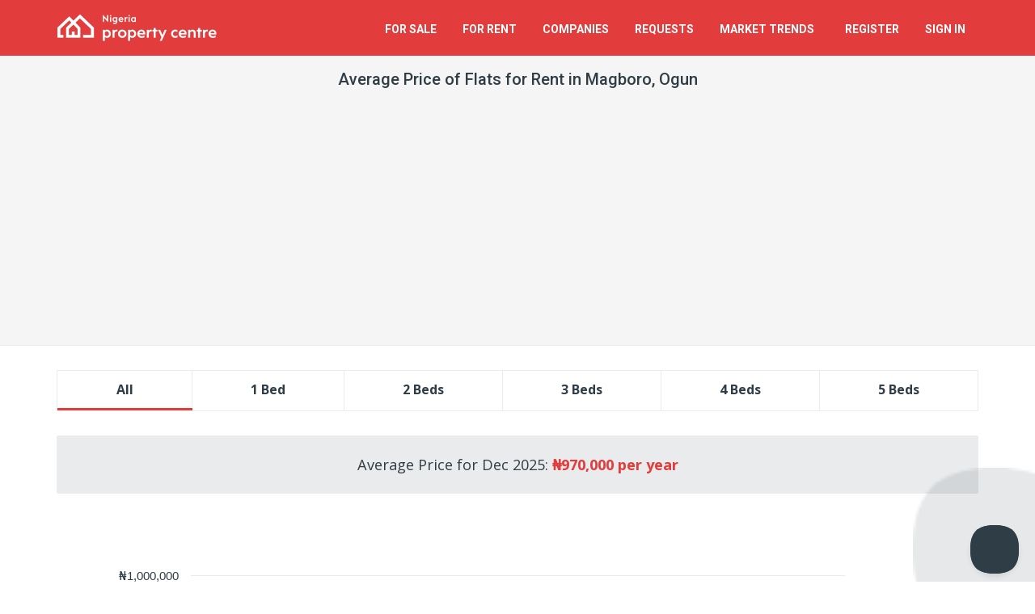

--- FILE ---
content_type: text/html; charset=utf-8
request_url: https://nigeriapropertycentre.com/market-trends/average-prices/for-rent/flats-apartments/ogun/magboro
body_size: 8421
content:
<!DOCTYPE html>
<html lang="en">
<head>

    <meta charset="utf-8">

        <meta name="apple-itunes-app" content="app-id=1125813120">
    <meta name="google-play-app" content="app-id=com.nigeriapropertycentre.app">
    
    <meta name="viewport" content="width=device-width, initial-scale=1.0">
    <meta name="csrf-token" content="Llq4I2ekKvtYIXfKgv2VwzjLFAMFFi22U9Twa9bM">

    <meta name="robots" content="max-image-preview:large">

    <link rel="manifest" href="https://st.nigeriapropertycentre.com/webapp/manifest.json">
    <link rel="apple-touch-icon" href="https://assets.nigeriapropertycentre.com/e537f5e9-1c07-41ab-844f-a96eb72ef315/launcher-icon-60.png">
    <link rel="apple-touch-icon" sizes="76x76" href="https://assets.nigeriapropertycentre.com/e537f5e9-1c07-41ab-844f-a96eb72ef315/launcher-icon-76.png">
    <link rel="apple-touch-icon" sizes="120x120" href="https://assets.nigeriapropertycentre.com/e537f5e9-1c07-41ab-844f-a96eb72ef315/launcher-icon-120.png">
    <link rel="apple-touch-icon" sizes="152x152" href="https://assets.nigeriapropertycentre.com/e537f5e9-1c07-41ab-844f-a96eb72ef315/launcher-icon-152.png">

    <!-- Chrome, Firefox OS and Opera
    <meta name="theme-color" content="#e23c3c">-->

    <!-- Windows Phone
    <meta name="msapplication-navbutton-color" content="#e23c3c">-->

    <!-- iOS Safari
    <meta name="apple-mobile-web-app-status-bar-style" content="#e23c3c">-->


	<link href="https://fonts.googleapis.com/css?family=Open+Sans:400,700|Roboto:400,500,700&subset=latin" rel="stylesheet" type="text/css">

	<link href="https://assets.nigeriapropertycentre.com/e537f5e9-1c07-41ab-844f-a96eb72ef315/css/all.css?id=083438b239534515eff7f98d19b2975d" rel="stylesheet" type="text/css">
    <!--[if lt IE 9]>
	<link href="https://assets.nigeriapropertycentre.com/e537f5e9-1c07-41ab-844f-a96eb72ef315/css/sky-forms-ie8.css" rel="stylesheet" type="text/css">
    <![endif]-->
    
    










            <script data-cfasync="false" type='text/javascript'>
            window.trackingConsented = true;
        </script>
    
    
    <script data-cfasync="false" type='text/javascript'>
        var app_short_name = 'NPC';
        var app_name = 'Nigeria Property Centre';
        var app_url = 'https://nigeriapropertycentre.com';
        var app_images_url = 'https://images.nigeriapropertycentre.com';
        var user_logged_in = false;
    </script>

    <script type="text/javascript" src="https://st.nigeriapropertycentre.com/js/properties-variables.js?v=g91s27vygnwb0pvyljic"></script>
    <script type="text/javascript" src="https://assets.nigeriapropertycentre.com/e537f5e9-1c07-41ab-844f-a96eb72ef315/js/all.js?id=de4e85d3010faaa68ac6cc98169752d9"></script>

    <link href="https://assets.nigeriapropertycentre.com/e537f5e9-1c07-41ab-844f-a96eb72ef315/images/favicon.png" rel="icon" type="image/png">

    

    <script data-cfasync="false" type='text/javascript'>
        if (window.trackingConsented) {
            var googletag = googletag || {};
            googletag.cmd = googletag.cmd || [];
            (function () {
                var gads = document.createElement('script');
                gads.async = true;
                gads.type = 'text/javascript';
                var useSSL = 'https:' == document.location.protocol;
                gads.src = (useSSL ? 'https:' : 'http:') +
                    '//www.googletagservices.com/tag/js/gpt.js';
                var node = document.getElementsByTagName('script')[0];
                node.parentNode.insertBefore(gads, node);
            })();
        }
    </script>



    <script data-cfasync="false" type='text/javascript'>
        if (window.trackingConsented) {
            googletag.cmd.push(function () {

                
                googletag.pubads().setTargeting("SiteCode", "NPC");

                googletag.pubads().enableSingleRequest();
                googletag.enableServices();

                
            });
        }
    </script>
















    <!-- Google tag (gtag.js) -->

    <script>
        if (window.trackingConsented) {
            document.write(`<script async src="https://www.googletagmanager.com/gtag/js?id=G-97R36454SZ"><\/script>`);

            window.dataLayer = window.dataLayer || [];

            function gtag() {
                dataLayer.push(arguments);
            }

            gtag('js', new Date());

            gtag('config', 'G-97R36454SZ');
            gtag('config', 'AW-923494074');
        }
    </script>


    <!-- Facebook Pixel Code -->
    <script>
        if (window.trackingConsented) {
            !function (f, b, e, v, n, t, s) {
                if (f.fbq) return;
                n = f.fbq = function () {
                    n.callMethod ?
                        n.callMethod.apply(n, arguments) : n.queue.push(arguments)
                };
                if (!f._fbq) f._fbq = n;
                n.push = n;
                n.loaded = !0;
                n.version = '2.0';
                n.queue = [];
                t = b.createElement(e);
                t.async = !0;
                t.src = v;
                s = b.getElementsByTagName(e)[0];
                s.parentNode.insertBefore(t, s)
            }(window, document, 'script',
                'https://connect.facebook.net/en_US/fbevents.js');
            fbq('init', '735755593285531');
            fbq('track', 'PageView');
        }
    </script>
    <noscript><img height="1" width="1" style="display:none"
                   src="https://www.facebook.com/tr?id=735755593285531&ev=PageView&noscript=1"
        /></noscript>
    <!-- End Facebook Pixel Code -->

    <!-- One Signal manifest -->
    <link rel="manifest" href="https://st.nigeriapropertycentre.com/webapp/manifest.json">
    <script data-cfasync="false" src="https://cdn.onesignal.com/sdks/web/v16/OneSignalSDK.page.js" defer></script>
    <script data-cfasync="false">
        window.OneSignalDeferred = window.OneSignalDeferred || [];
        OneSignalDeferred.push(async function (OneSignal) {
            await OneSignal.init({
                appId: "d006e659-a878-4adc-b499-4038a01e37c5",
                safari_web_id: "web.propertycentre.website",
                autoResubscribe: true,
                notifyButton: {
                    enable: false
                }
            });
        });

        OneSignalDeferred.push(async function (OneSignal) {
            OneSignal.Notifications.setDefaultTitle("Nigeria Property Centre");
                    });

            </script>
    <!-- End One Signal manifest -->


	    <!-- Hotjar Tracking Code -->
    <script defer>
        (function(h,o,t,j,a,r){
            h.hj=h.hj||function(){(h.hj.q=h.hj.q||[]).push(arguments)};
            h._hjSettings={hjid:66679,hjsv:5};
            a=o.getElementsByTagName('head')[0];
            r=o.createElement('script');r.async=1;
            r.src=t+h._hjSettings.hjid+j+h._hjSettings.hjsv;
            a.appendChild(r);
        })(window,document,'//static.hotjar.com/c/hotjar-','.js?sv=');
    </script>
	
    

        <script>
            if (window.trackingConsented) {
                document.write(`<script async src="https://pagead2.googlesyndication.com/pagead/js/adsbygoogle.js?client=ca-pub-7559596445254544" crossorigin="anonymous"><\/script>`);
            }
        </script>
    
            <!-- Clarity -->
        <script type="text/javascript">
            if (window.trackingConsented) {
                (function(c,l,a,r,i,t,y){
                    c[a]=c[a]||function(){(c[a].q=c[a].q||[]).push(arguments)};
                    t=l.createElement(r);t.async=1;t.src="https://www.clarity.ms/tag/"+i;
                    y=l.getElementsByTagName(r)[0];y.parentNode.insertBefore(t,y);
                })(window, document, "clarity", "script", "quav6o7wc9");
            }
        </script>
        <!-- End Clarity -->
    
        <link rel="canonical" href="https://nigeriapropertycentre.comhttps://nigeriapropertycentre.com/market-trends/average-prices/for-rent/flats-apartments/ogun/magboro"/>
    <title>Average Price of Flats for Rent in Magboro, Ogun (Report)</title>
    <meta name="robots" content="index, follow"/>
    <meta name="description" content="View a report of the average price of Flats for Rent in Magboro, Ogun, Nigeria."/>

    <meta property="og:title" content="Average Price of Flats for Rent in Magboro, Ogun (Report)"/>
    <meta property="og:type" content="website"/>
    <meta property="og:url" content="https://nigeriapropertycentre.comhttps://nigeriapropertycentre.com/market-trends/average-prices/for-rent/flats-apartments/ogun/magboro"/>
    <meta property="og:image" content="https://images.nigeriapropertycentre.com/report-thumbnail.jpg"/>
    <meta name="twitter:card" content="summary_large_image">
    <meta name="twitter:site" content="@NGPropertyCntr">
    <meta name="twitter:creator" content="@NGPropertyCntr">
    <meta name="twitter:image" content="https://images.nigeriapropertycentre.com/report-thumbnail.jpg">
    <meta name="twitter:title" content="Average Price of Flats for Rent in Magboro, Ogun (Report)">
    <meta name="twitter:description" content="View a report of the average price of Flats for Rent in Magboro, Ogun, Nigeria.">

    <meta itemprop="name" content="Average Price of Flats for Rent in Magboro, Ogun"/>
    <meta itemprop="image" content="https://images.nigeriapropertycentre.com/report-thumbnail.jpg"/>
</head>

<body itemscope itemtype="https://schema.org/FAQPage" class=" statistics-page">


<div class="body-wrap">

    <div id="divHeaderWrapper" class="hidden-ma">
    <header class="header-standard-2">
        <!-- MAIN NAV -->
        <div class="navbar navbar-wp navbar-arrow mega-nav" role="navigation">
            <div class="container">
                <div class="navbar-header">

                    <button type="button" class="navbar-toggle" data-toggle="collapse" data-target=".navbar-collapse">
                        <i class="fal fa-bars icon-custom"></i><span>MENU</span>
                    </button>

                    
                    <a class="navbar-brand" href="/" title="Nigeria Property Centre">
                        <img src="https://images.nigeriapropertycentre.com/property-centre-logo.png" alt="Nigeria Property Centre">
                    </a>
                </div>
                <div class="navbar-collapse collapse">
                    <ul class="nav navbar-nav navbar-right">
                        <li class="hidden-lg hidden-md">
                            <a href="/" class="remove-content">Home</a>
                        </li>
                        <li>
                            <a href="/for-sale" class="remove-content">For Sale</a>
                        </li>
                        <li>
                            <a href="/for-rent" class="remove-content">For Rent</a>
                        </li>
                        <li class="dropdown">
                            <a href="/" class="dropdown-toggle" data-toggle="dropdown">Companies</a>
                            <ul class="dropdown-menu">
                                <li><a href="/agents">Estate Agents</a></li>
                                <li><a href="/developers">Property Developers</a></li>
                            </ul>
                        </li>
                        <li class="dropdown">
                            <a href="/requests" class="dropdown-toggle" data-toggle="dropdown">Requests</a>
                            <ul class="dropdown-menu">
                                <li><a href="/requests/create">Post a Request</a></li>
                                <li><a href="/requests">View Property Requests</a></li>
                            </ul>
                        </li>

                        <li class="dropdown">
                            <a href="/market-trends" class="dropdown-toggle" data-toggle="dropdown"><span class="hidden-md">Market</span> Trends &nbsp;<span class="badge badge-base hidden-lg hidden-md">New</span></a>
                            <ul class="dropdown-menu">
                                <li><a href="/market-trends/demand-trends"><i class="fal fa-search-location fa-fw"></i> &nbsp;Property Demand Trends</a></li>
                                <li><a href="/market-trends/average-prices"><i class="fal fa-coins fa-fw"></i> &nbsp;Average Property Prices</a></li>
                            </ul>
                        </li>


                        

                        
                        <li>
                            <a href="/register" class="remove-content">Register</a>
                        </li>
                        <li>
                            <a href="/login" class="remove-content">Sign In</a>
                        </li>

                        

                    </ul>

                </div><!--/.nav-collapse -->
            </div>
        </div>
    </header>
</div>


    
    <div class="pg-opt">
        <div class="container">
            <div class="row">
                <div class="col-md-12">
                    <h1 class="page-title text-center">Average Price of Flats for Rent in Magboro, Ogun</h1>
                </div>
            </div>
        </div>
    </div>

    <!--Load the AJAX API-->


    <script src="https://www.gstatic.com/charts/loader.js"></script>
    <script type='text/javascript' defer="defer">

        $(document).ready(function() {

            // Load the Visualization API and the piechart package.
            // google.load('visualization', '1.0', {'packages': ['corechart, table']});

            google.charts.load('current', {packages: ['corechart']});
            google.charts.setOnLoadCallback(drawChart);

            //google.load('visualization', '1', {packages:['table']});
            //google.setOnLoadCallback(drawTable);

            // Set a callback to run when the Google Visualization API is loaded.
            google.setOnLoadCallback(drawChart);

            // Callback that creates and populates a data table,
            // instantiates the pie chart, passes in the data and
            // draws it.
            function drawChart() {

                // Create the data table.
                var data = new google.visualization.DataTable();
                data.addColumn('string', 'Month');
                data.addColumn('number', 'Average Price');
                data.addRows([['Dec 2025', 970000],['Nov 2025', 830000],['Oct 2025', 740000],['Sep 2025', 730000],['Aug 2025', 690000],['Jul 2025', 620000],['Jun 2025', 620000],['May 2025', 590000],['Apr 2025', 570000],['Mar 2025', 590000],['Feb 2025', 620000],['Jan 2025', 620000],['Dec 2024', 630000]]);

                //Create summary data table.
                var sData = new google.visualization.DataTable();
                sData.addColumn('string', 'Month');
                sData.addColumn('number', 'Average Price');
                sData.addColumn('number', 'Max. Property Price');
                sData.addColumn('number', 'Min. Property Price');
                sData.addColumn('number', 'Total Property Count');
                sData.addColumn('number', 'New Property Added');

                sData.addRows([['Dec 2025',970000,280000000.00,300000.00,77,15],['Nov 2025',830000,280000000.00,300000.00,89,9],['Oct 2025',740000,280000000.00,250000.00,99,8],['Sep 2025',730000,3000000.00,250000.00,96,16],['Aug 2025',690000,3000000.00,250000.00,111,7],['Jul 2025',620000,3000000.00,250000.00,128,19],['Jun 2025',620000,3000000.00,200000.00,156,27],['May 2025',590000,1400000.00,200000.00,140,19],['Apr 2025',570000,750000000.00,200000.00,139,6],['Mar 2025',590000,750000000.00,200000.00,149,33],['Feb 2025',620000,750000000.00,200000.00,137,25],['Jan 2025',620000,750000000.00,200000.00,143,47],['Dec 2024',630000,1500000.00,250000.00,108,11]]);
                // Set chart options
                var options = {
                    'title': '',
                    'width': $("#chart_div").width(),
                    'height': 450, 'legend': 'none',
                    colors: ['#1c40ae'],
                    animation: {
                        duration: 200,
                        startup: true
                    },
                    hAxis: {
                        direction: -1,
                        textStyle: {
                            color: "#2f3d46"
                        }
                    },
                    vAxis: {
                        minValue: 0,
                        format: '₦#,###',
                        gridlines: {
                            color: "#eaebec"
                        },
                        textStyle: {
                            color: "#2f3d46"
                        },
                        baselineColor: "#2f3d46"
                    }
                };

                // Instantiate and draw our chart, passing in some options.
                var chart = new google.visualization.ColumnChart(document.getElementById('chart_div'));

                var formatter = new google.visualization.NumberFormat(
                    {
                        prefix: '₦',
                        suffix: ' per year',
                        negativeColor: 'red',
                        negativeParens: true,
                        fractionDigits: 0
                    });
                formatter.format(data, 1); // Apply formatter to second column

                var formatterNoSymbol = new google.visualization.NumberFormat(
                    {
                        prefix: '₦',
                        suffix: ' per year',
                        negativeColor: 'red',
                        negativeParens: true,
                        fractionDigits: 0
                    });

                formatterNoSymbol.format(sData, 1);
                formatterNoSymbol.format(sData, 2);
                formatterNoSymbol.format(sData, 3);

                chart.draw(data, options);

                sData.setColumnProperty(4, 'align', 'center');

                // var table = new google.visualization.Table(document.getElementById('table_div'));
                // table.draw(sData, {showRowNumber: false, 'width': $("#table_div").width(), fontSize: 5, alternatingRowStyle: false});

            }
        });
    </script>


    <section class="slice bg-white">
        <div class="wp-section">
            <div class="container">
                <div class="row">

                    <div class="col-md-12">

                        
                            <div class="row">
                                <div class="col-xs-12">
                                    <div class="tabs-framed voffset-bottom-30 border-right-0">
                                        <ul class="tabs tab-justified clearfix no-border">
                                            <li class="active"><a href="#" data-toggle="link" aria-expanded="true">All</a></li>
                                            <li class=""><a href="/market-trends/average-prices/for-rent/flats-apartments/ogun/magboro?bedrooms=1" data-toggle="link" aria-expanded="true">1 Bed</a></li>
                                            <li class=""><a href="/market-trends/average-prices/for-rent/flats-apartments/ogun/magboro?bedrooms=2" data-toggle="link" aria-expanded="true">2 Beds</a></li>
                                            <li class=""><a href="/market-trends/average-prices/for-rent/flats-apartments/ogun/magboro?bedrooms=3" data-toggle="link" aria-expanded="true">3 Beds</a></li>
                                            <li class=""><a href="/market-trends/average-prices/for-rent/flats-apartments/ogun/magboro?bedrooms=4" data-toggle="link" aria-expanded="true">4 Beds</a></li>
                                            <li class=""><a href="/market-trends/average-prices/for-rent/flats-apartments/ogun/magboro?bedrooms=5" data-toggle="link" aria-expanded="true">5 Beds</a></li>
                                        </ul>
                                    </div>
                                </div>
                            </div>

                            <div class="row">
                                <div class="col-xs-12">
                                    <div class="text-center wp-block light p-details-call-to-action">
                                        Average Price for Dec 2025: <span class="red-text"><strong>₦970,000 per year</strong></span>
                                    </div>
                                </div>
                            </div>

                            <div id='chart_div'></div>

                            <div id='table_div' class="voffset-40 google-visualization-table" style="width: 100%;">
                                <div
                                    style="position: relative; overflow: auto; max-width: 100%; max-height: 100%; width: 100%;">
                                    <table class="google-visualization-table-table" cellspacing="0"
                                           style="width: 100%;">
                                        <thead>
                                        <tr class="google-visualization-table-tr-head">
                                            <th class="google-visualization-table-th gradient unsorted">Month<span
                                                    class="google-visualization-table-sortind"></span></th>
                                            <th class="google-visualization-table-th gradient unsorted text-right">Average
                                                Price<span class="google-visualization-table-sortind"></span></th>
                                            <th class="google-visualization-table-th gradient unsorted text-right">Max. Property
                                                Price<span class="google-visualization-table-sortind"></span></th>
                                            <th class="google-visualization-table-th gradient unsorted text-right">Min. Property
                                                Price<span class="google-visualization-table-sortind"></span></th>
                                            <th class="google-visualization-table-th gradient unsorted text-center">Total Property
                                                Count<span class="google-visualization-table-sortind"></span></th>
                                            <th class="google-visualization-table-th gradient unsorted text-center">New Property
                                                Added<span class="google-visualization-table-sortind"></span></th>
                                        </tr>
                                        </thead>
                                        <tbody>

                                                                                    <tr class="google-visualization-table-tr-even">
                                                <td class="google-visualization-table-td">Dec 2025
                                                </td>
                                                <td class="google-visualization-table-td google-visualization-table-td-number text-right">
                                                    ₦970,000
                                                </td>
                                                <td class="google-visualization-table-td google-visualization-table-td-number text-right">
                                                    ₦280,000,000
                                                </td>
                                                <td class="google-visualization-table-td google-visualization-table-td-number text-right">
                                                    ₦300,000
                                                </td>
                                                <td class="google-visualization-table-td google-visualization-table-td-number text-center">
                                                    77
                                                </td>
                                                <td class="google-visualization-table-td google-visualization-table-td-number text-center">
                                                    15
                                                </td>
                                            </tr>
                                                                                    <tr class="google-visualization-table-tr-even">
                                                <td class="google-visualization-table-td">Nov 2025
                                                </td>
                                                <td class="google-visualization-table-td google-visualization-table-td-number text-right">
                                                    ₦830,000
                                                </td>
                                                <td class="google-visualization-table-td google-visualization-table-td-number text-right">
                                                    ₦280,000,000
                                                </td>
                                                <td class="google-visualization-table-td google-visualization-table-td-number text-right">
                                                    ₦300,000
                                                </td>
                                                <td class="google-visualization-table-td google-visualization-table-td-number text-center">
                                                    89
                                                </td>
                                                <td class="google-visualization-table-td google-visualization-table-td-number text-center">
                                                    9
                                                </td>
                                            </tr>
                                                                                    <tr class="google-visualization-table-tr-even">
                                                <td class="google-visualization-table-td">Oct 2025
                                                </td>
                                                <td class="google-visualization-table-td google-visualization-table-td-number text-right">
                                                    ₦740,000
                                                </td>
                                                <td class="google-visualization-table-td google-visualization-table-td-number text-right">
                                                    ₦280,000,000
                                                </td>
                                                <td class="google-visualization-table-td google-visualization-table-td-number text-right">
                                                    ₦250,000
                                                </td>
                                                <td class="google-visualization-table-td google-visualization-table-td-number text-center">
                                                    99
                                                </td>
                                                <td class="google-visualization-table-td google-visualization-table-td-number text-center">
                                                    8
                                                </td>
                                            </tr>
                                                                                    <tr class="google-visualization-table-tr-even">
                                                <td class="google-visualization-table-td">Sep 2025
                                                </td>
                                                <td class="google-visualization-table-td google-visualization-table-td-number text-right">
                                                    ₦730,000
                                                </td>
                                                <td class="google-visualization-table-td google-visualization-table-td-number text-right">
                                                    ₦3,000,000
                                                </td>
                                                <td class="google-visualization-table-td google-visualization-table-td-number text-right">
                                                    ₦250,000
                                                </td>
                                                <td class="google-visualization-table-td google-visualization-table-td-number text-center">
                                                    96
                                                </td>
                                                <td class="google-visualization-table-td google-visualization-table-td-number text-center">
                                                    16
                                                </td>
                                            </tr>
                                                                                    <tr class="google-visualization-table-tr-even">
                                                <td class="google-visualization-table-td">Aug 2025
                                                </td>
                                                <td class="google-visualization-table-td google-visualization-table-td-number text-right">
                                                    ₦690,000
                                                </td>
                                                <td class="google-visualization-table-td google-visualization-table-td-number text-right">
                                                    ₦3,000,000
                                                </td>
                                                <td class="google-visualization-table-td google-visualization-table-td-number text-right">
                                                    ₦250,000
                                                </td>
                                                <td class="google-visualization-table-td google-visualization-table-td-number text-center">
                                                    111
                                                </td>
                                                <td class="google-visualization-table-td google-visualization-table-td-number text-center">
                                                    7
                                                </td>
                                            </tr>
                                                                                    <tr class="google-visualization-table-tr-even">
                                                <td class="google-visualization-table-td">Jul 2025
                                                </td>
                                                <td class="google-visualization-table-td google-visualization-table-td-number text-right">
                                                    ₦620,000
                                                </td>
                                                <td class="google-visualization-table-td google-visualization-table-td-number text-right">
                                                    ₦3,000,000
                                                </td>
                                                <td class="google-visualization-table-td google-visualization-table-td-number text-right">
                                                    ₦250,000
                                                </td>
                                                <td class="google-visualization-table-td google-visualization-table-td-number text-center">
                                                    128
                                                </td>
                                                <td class="google-visualization-table-td google-visualization-table-td-number text-center">
                                                    19
                                                </td>
                                            </tr>
                                                                                    <tr class="google-visualization-table-tr-even">
                                                <td class="google-visualization-table-td">Jun 2025
                                                </td>
                                                <td class="google-visualization-table-td google-visualization-table-td-number text-right">
                                                    ₦620,000
                                                </td>
                                                <td class="google-visualization-table-td google-visualization-table-td-number text-right">
                                                    ₦3,000,000
                                                </td>
                                                <td class="google-visualization-table-td google-visualization-table-td-number text-right">
                                                    ₦200,000
                                                </td>
                                                <td class="google-visualization-table-td google-visualization-table-td-number text-center">
                                                    156
                                                </td>
                                                <td class="google-visualization-table-td google-visualization-table-td-number text-center">
                                                    27
                                                </td>
                                            </tr>
                                                                                    <tr class="google-visualization-table-tr-even">
                                                <td class="google-visualization-table-td">May 2025
                                                </td>
                                                <td class="google-visualization-table-td google-visualization-table-td-number text-right">
                                                    ₦590,000
                                                </td>
                                                <td class="google-visualization-table-td google-visualization-table-td-number text-right">
                                                    ₦1,400,000
                                                </td>
                                                <td class="google-visualization-table-td google-visualization-table-td-number text-right">
                                                    ₦200,000
                                                </td>
                                                <td class="google-visualization-table-td google-visualization-table-td-number text-center">
                                                    140
                                                </td>
                                                <td class="google-visualization-table-td google-visualization-table-td-number text-center">
                                                    19
                                                </td>
                                            </tr>
                                                                                    <tr class="google-visualization-table-tr-even">
                                                <td class="google-visualization-table-td">Apr 2025
                                                </td>
                                                <td class="google-visualization-table-td google-visualization-table-td-number text-right">
                                                    ₦570,000
                                                </td>
                                                <td class="google-visualization-table-td google-visualization-table-td-number text-right">
                                                    ₦750,000,000
                                                </td>
                                                <td class="google-visualization-table-td google-visualization-table-td-number text-right">
                                                    ₦200,000
                                                </td>
                                                <td class="google-visualization-table-td google-visualization-table-td-number text-center">
                                                    139
                                                </td>
                                                <td class="google-visualization-table-td google-visualization-table-td-number text-center">
                                                    6
                                                </td>
                                            </tr>
                                                                                    <tr class="google-visualization-table-tr-even">
                                                <td class="google-visualization-table-td">Mar 2025
                                                </td>
                                                <td class="google-visualization-table-td google-visualization-table-td-number text-right">
                                                    ₦590,000
                                                </td>
                                                <td class="google-visualization-table-td google-visualization-table-td-number text-right">
                                                    ₦750,000,000
                                                </td>
                                                <td class="google-visualization-table-td google-visualization-table-td-number text-right">
                                                    ₦200,000
                                                </td>
                                                <td class="google-visualization-table-td google-visualization-table-td-number text-center">
                                                    149
                                                </td>
                                                <td class="google-visualization-table-td google-visualization-table-td-number text-center">
                                                    33
                                                </td>
                                            </tr>
                                                                                    <tr class="google-visualization-table-tr-even">
                                                <td class="google-visualization-table-td">Feb 2025
                                                </td>
                                                <td class="google-visualization-table-td google-visualization-table-td-number text-right">
                                                    ₦620,000
                                                </td>
                                                <td class="google-visualization-table-td google-visualization-table-td-number text-right">
                                                    ₦750,000,000
                                                </td>
                                                <td class="google-visualization-table-td google-visualization-table-td-number text-right">
                                                    ₦200,000
                                                </td>
                                                <td class="google-visualization-table-td google-visualization-table-td-number text-center">
                                                    137
                                                </td>
                                                <td class="google-visualization-table-td google-visualization-table-td-number text-center">
                                                    25
                                                </td>
                                            </tr>
                                                                                    <tr class="google-visualization-table-tr-even">
                                                <td class="google-visualization-table-td">Jan 2025
                                                </td>
                                                <td class="google-visualization-table-td google-visualization-table-td-number text-right">
                                                    ₦620,000
                                                </td>
                                                <td class="google-visualization-table-td google-visualization-table-td-number text-right">
                                                    ₦750,000,000
                                                </td>
                                                <td class="google-visualization-table-td google-visualization-table-td-number text-right">
                                                    ₦200,000
                                                </td>
                                                <td class="google-visualization-table-td google-visualization-table-td-number text-center">
                                                    143
                                                </td>
                                                <td class="google-visualization-table-td google-visualization-table-td-number text-center">
                                                    47
                                                </td>
                                            </tr>
                                                                                    <tr class="google-visualization-table-tr-even">
                                                <td class="google-visualization-table-td">Dec 2024
                                                </td>
                                                <td class="google-visualization-table-td google-visualization-table-td-number text-right">
                                                    ₦630,000
                                                </td>
                                                <td class="google-visualization-table-td google-visualization-table-td-number text-right">
                                                    ₦1,500,000
                                                </td>
                                                <td class="google-visualization-table-td google-visualization-table-td-number text-right">
                                                    ₦250,000
                                                </td>
                                                <td class="google-visualization-table-td google-visualization-table-td-number text-center">
                                                    108
                                                </td>
                                                <td class="google-visualization-table-td google-visualization-table-td-number text-center">
                                                    11
                                                </td>
                                            </tr>
                                        
                                        </tbody>
                                    </table>
                                </div>
                            </div>

                            <p class="text-center voffset-20 f12">
                                This report has been generated using all Flats for Rent in Magboro, Ogun listed on Nigeria Property Centre. The prices are calculated using the median of all listed property in the locality.
                            </p>



                            <h2 class="text-center voffset-30">Popular Questions</h2>

                                                        <div class="voffset-30 text-center" itemscope itemprop="mainEntity" itemtype="https://schema.org/Question">
                                <h3 class="section-title text-normal" itemprop="name">What is the price of  flats for rent in Magboro, Ogun, Nigeria?</h3>
                                <div itemscope itemprop="acceptedAnswer" itemtype="https://schema.org/Answer">
                                    <div class="voffset-5" itemprop="text">
                                        The average price of  flats for rent in Magboro, Ogun, Nigeria is <strong>₦970,000 per year</strong>. <a class="red-text" href="https://nigeriapropertycentre.com/market-trends/average-prices/for-rent/flats-apartments/ogun/magboro">View Report</a>
                                    </div>
                                </div>
                            </div>
                            
                                                        <div class="voffset-30 text-center" itemscope itemprop="mainEntity" itemtype="https://schema.org/Question">
                                <h3 class="section-title text-normal" itemprop="name">What is the price of the most expensive  flats for rent in Magboro, Ogun, Nigeria?</h3>
                                <div itemscope itemprop="acceptedAnswer" itemtype="https://schema.org/Answer">
                                    <div class="voffset-5" itemprop="text">
                                        The price of the most expensive  flats for rent in Magboro, Ogun, Nigeria is <strong>₦280,000,000 per year</strong>. <a class="red-text" href="https://nigeriapropertycentre.com/market-trends/average-prices/for-rent/flats-apartments/ogun/magboro">View Report</a>
                                    </div>
                                </div>
                            </div>
                            
                                                        <div class="voffset-30 text-center" itemscope itemprop="mainEntity" itemtype="https://schema.org/Question">
                                <h3 class="section-title text-normal" itemprop="name">What is the price of the cheapest  flats for rent in Magboro, Ogun, Nigeria?</h3>
                                <div itemscope itemprop="acceptedAnswer" itemtype="https://schema.org/Answer">
                                    <div class="voffset-5" itemprop="text">
                                        The price of the cheapest  flats for rent in Magboro, Ogun, Nigeria is <strong>₦300,000 per year</strong>. <a class="red-text" href="https://nigeriapropertycentre.com/market-trends/average-prices/for-rent/flats-apartments/ogun/magboro">View Report</a>
                                    </div>
                                </div>
                            </div>
                            
                            <div class="voffset-30 text-center" itemscope itemprop="mainEntity" itemtype="https://schema.org/Question">
                                <h3 class="section-title text-normal" itemprop="name">How many  flats for rent in Magboro, Ogun, Nigeria are available?</h3>
                                <div itemscope itemprop="acceptedAnswer" itemtype="https://schema.org/Answer">
                                    <div class="voffset-5" itemprop="text">
                                        There are <strong>21</strong> available  flats for rent in Magboro, Ogun, Nigeria.
                                        <br /><p>You can view and filter the list of property by price, furnishing and recency. <a class="red-text" href="/for-rent/flats-apartments/ogun/magboro/showtype"> Click here </a> to view the flats.</p>
                                    </div>
                                </div>
                            </div>

                        
                    </div>

                </div>
            </div>
        </div>
    </section>


	        <div class="container hidden-xs hidden-sm hidden-ma">    <div class="row">        <div class="col-sm-12"><ol itemscope itemtype="http://schema.org/BreadcrumbList" class="breadcrumb"><li><a href="/">Home</a></li><li itemprop="itemListElement" itemscope itemtype="http://schema.org/ListItem">
								<a itemtype="http://schema.org/Thing" itemprop="item" href="/market-trends">
									<span itemprop="name">Market Trends</span>
								</a>
								<meta itemprop="position" content="1" />
							</li><li itemprop="itemListElement" itemscope itemtype="http://schema.org/ListItem">
								<a itemtype="http://schema.org/Thing" itemprop="item" href="/market-trends/average-prices">
									<span itemprop="name">Average Property Prices</span>
								</a>
								<meta itemprop="position" content="2" />
							</li><li itemprop="itemListElement" itemscope itemtype="http://schema.org/ListItem">
								<a itemtype="http://schema.org/Thing" itemprop="item" href="https://nigeriapropertycentre.com/market-trends/average-prices/for-rent/flats-apartments/ogun/magboro">
									<span itemprop="name">Flats for Rent in Magboro, Ogun</span>
								</a>
								<meta itemprop="position" content="3" />
							</li></ol>       </div>    </div></div>
    
    <div id="dynamicAlert" class="modal fade">
    <div class="modal-dialog modal-md">
        <div class="modal-content">
            <div class="modal-header">
                <button type="button" class="close" data-dismiss="modal">&times;</button>
                <h4 class="modal-title"></h4>
            </div>
            <div class="modal-body">
                <p>

                </p>
            </div>
            <div class="modal-footer">
                <button onclick="" type="button" class="btn btn-alt" data-dismiss="modal">Cancel</button>
                <button onclick="" type="button" class="btn btn-base accept" data-dismiss="modal">Delete</button>
            </div>
        </div>
    </div>
</div>

    <footer class="footer hidden-ma hidden-xs">
        <div class="container">
            <div class="row">
                <div class="col-md-3">
                    <div class="col">
                        <h4>About Us</h4>
                        <p>Nigeria Property Centre (NPC) is a leading property website in Nigeria with property listings for sale, rent and lease. We offer Nigerian property seekers an easy way to find details of property in Nigeria like homes, houses, lands, shops, office spaces and other commercial property. </p><a href="/about-us" class="btn btn-base">Learn more</a>
                    </div>

                    <div class="col voffset-40">
                        <h4>Advertise with Us</h4>
                        <ul>
                            <li class=""><a href="/advertise-list-property">Advertise/Market Your Property</a></li>
                            <li class=""><a href="/featured-real-estate-company-adverts">Featured Real Estate Companies</a></li>
                            <li class=""><a href="/banner-ads">Place Banner Adverts</a></li>
                        </ul>
                    </div>
                </div>

                <div class="col-md-3 col-md-offset-1">
                    <div class="col">
                        <h4>Market Trends</h4>
                        <ul>
                            <li class=""><a href="/market-trends/demand-trends">Property Demand Trends</a></li>
                            <li class=""><a href="/market-trends/average-prices">Average Property Prices</a></li>
                        </ul>
                    </div>

                                        <div class="col voffset-40">
                        <h4>Popular Property</h4>
                        <ul>
                                                            <li class=""><a href="/for-rent/flats-apartments/abuja/showtype">Flats for rent in Abuja</a></li>
                                                            <li class=""><a href="/for-rent/houses/abuja/showtype">Houses for rent in Abuja</a></li>
                                                            <li class=""><a href="/for-sale/houses/abuja/showtype">Houses for sale in Abuja</a></li>
                                                            <li class=""><a href="/for-sale/land/abuja/showtype">Land for sale in Abuja</a></li>
                                                            <li class=""><a href="/for-rent/flats-apartments/mini-flats/abuja/showtype">Mini flats for rent in Abuja</a></li>
                                                            <li class=""><a href="/for-rent/flats-apartments/self-contained/abuja/showtype">Self contain for rent in Abuja</a></li>
                                                            <li class=""><a href="/for-rent/flats-apartments/lagos/showtype">Flats for rent in Lagos</a></li>
                                                            <li class=""><a href="/for-rent/houses/lagos/showtype">Houses for rent in Lagos</a></li>
                                                            <li class=""><a href="/for-sale/houses/lagos/showtype">Houses for sale in Lagos</a></li>
                                                            <li class=""><a href="/for-sale/land/lagos/showtype">Land for sale in Lagos</a></li>
                                                            <li class=""><a href="/for-rent/flats-apartments/mini-flats/lagos/showtype">Mini flats for rent in Lagos</a></li>
                                                            <li class=""><a href="/for-rent/flats-apartments/self-contained/lagos/showtype">Self contain for rent in Lagos</a></li>
                                                    </ul>
                    </div>
                    
                </div>

                <div class="col-md-2">
                    <div class="col">
                        <h4>Companies</h4>
                        <ul>
                            <li class=""><a href="/agents">Estate Agents</a></li>
                            <li class=""><a href="/developers">Property Developers</a></li>
                        </ul>
                    </div>
                    <div class="col voffset-40">
                        <h4>Useful Links</h4>
                        <ul>
                                                        <li class=""><a href="/blog">Property Blog</a></li>
                            
                                                        <li class=""><a href="/area-guides">Area Guides</a></li>
                            
                            <li class=""><a href="/contact-us">Contact Us</a></li>
                        </ul>
                        <br />
                        <ul>
                            <li class=""><a href="/privacy-policy">Privacy Policy</a></li>
                            <li class=""><a href="/terms-of-use">Terms of Use</a></li>
                            <li class=""><a href="/frequently-asked-questions">FAQs</a></li>
                        </ul>

                    </div>
                </div>

                <div class="col-md-3">
                    <div class="col col-social-icons">
                        <h4>Follow us</h4>
                        <a rel="nofollow" target="_blank" href="https://www.facebook.com/NigeriaPropertyCentre"><i class="fab fa-facebook"></i></a>
                        <a rel="nofollow" target="_blank" href="https://twitter.com/NGPropertyCNTR"><i class="fab fa-twitter"></i></a>
                        <a rel="nofollow" target="_blank" href="https://www.linkedin.com/company/nigeria-property-centre"><i class="fab fa-linkedin"></i></a>
                        <a rel="nofollow" target="_blank" href="https://www.youtube.com/channel/UC9vBbyiC89EOE6jw35m4HWA"><i class="fab fa-youtube"></i></a>
                    </div>

                                        <div class="col">
                        <a href="/mobile-apps"><h4 class="voffset-bottom-10 voffset-30">Download our Mobile App</h4></a>
                        <a rel="nofollow" target="_blank" href="https://play.google.com/store/apps/details?id=com.nigeriapropertycentre.app&amp;utm_source=global_co&amp;utm_medium=prtnr&amp;utm_content=Mar2515&amp;utm_campaign=PartBadge&amp;pcampaignid=MKT-Other-global-all-co-prtnr-py-PartBadge-Mar2515-1"><img class="google-play" width="150" alt="Get it on Google Play" src="https://play.google.com/intl/en_us/badges/images/generic/en_badge_web_generic.png"></a>

                        <a rel="nofollow" target="_blank" href="https://itunes.apple.com/us/app/nigeria-property-centre/id1125813120"><img width="130" alt="Get it on App Store" src="https://assets.nigeriapropertycentre.com/e537f5e9-1c07-41ab-844f-a96eb72ef315/images/download-on-the-apple-app-store.svg"></a>
                    </div>
                    
                    <div class="col">
                        <h4 class="voffset-40">Other Regions</h4>
                        <ul>

                            
                                                        <li class=""><a target="_blank" href="https://kenyapropertycentre.com/for-rent/flats-apartments/nairobi/showtype">Kenya Property Centre</a></li>
                            
                                                        <li class=""><a target="_blank" href="https://ghanapropertycentre.com/for-rent/flats-apartments/greater-accra/showtype">Ghana Property Centre</a></li>
                            





























                        </ul>
                    </div>
                </div>
            </div>

            <hr>

            <div class="row">
                <div class="col-lg-12 copyright">
					2026 © Nigeria Property Centre. All rights reserved.
                </div>
            </div>
        </div>
    </footer>

</div>




<!-- Google remarketing -->










<div class="hidden-xs hidden-sm hidden-md hidden-lg">





</div>







<!-- Help Scout Beacon -->
<script type="text/javascript">!function(e,t,n){function a(){var e=t.getElementsByTagName("script")[0],n=t.createElement("script");n.type="text/javascript",n.async=!0,n.src="https://beacon-v2.helpscout.net",e.parentNode.insertBefore(n,e)}if(e.Beacon=n=function(t,n,a){e.Beacon.readyQueue.push({method:t,options:n,data:a})},n.readyQueue=[],"complete"===t.readyState)return a();e.attachEvent?e.attachEvent("onload",a):e.addEventListener("load",a,!1)}(window,document,window.Beacon||function(){});</script>
<script type="text/javascript">
    helpScoutBeaconId = 'a3eead08-eee4-4878-99b3-0ce40858970f';

    helpScoutBeaconIdentity = {
        name: null,
        email: null,
        UserType: null,
        Subscription: null,
        AccountID: null,
        signature: null
    };

            let loadHelpScout = true;
    </script>
<!-- End of Help Scout Beacon -->








<script type="text/javascript" src="https://assets.nigeriapropertycentre.com/e537f5e9-1c07-41ab-844f-a96eb72ef315/js/Cleave.js?id=38bf3496e4af059eb94bc60d723ebee4"></script>
<script type="text/javascript" src="https://assets.nigeriapropertycentre.com/e537f5e9-1c07-41ab-844f-a96eb72ef315/js/cleave-phone.ng.js?id=52dde6301847277d0463f9374b13a3dc"></script>








<script>(function(){function c(){var b=a.contentDocument||a.contentWindow.document;if(b){var d=b.createElement('script');d.innerHTML="window.__CF$cv$params={r:'9c220451ba6a7929',t:'MTc2OTExNjAwNA=='};var a=document.createElement('script');a.src='/cdn-cgi/challenge-platform/scripts/jsd/main.js';document.getElementsByTagName('head')[0].appendChild(a);";b.getElementsByTagName('head')[0].appendChild(d)}}if(document.body){var a=document.createElement('iframe');a.height=1;a.width=1;a.style.position='absolute';a.style.top=0;a.style.left=0;a.style.border='none';a.style.visibility='hidden';document.body.appendChild(a);if('loading'!==document.readyState)c();else if(window.addEventListener)document.addEventListener('DOMContentLoaded',c);else{var e=document.onreadystatechange||function(){};document.onreadystatechange=function(b){e(b);'loading'!==document.readyState&&(document.onreadystatechange=e,c())}}}})();</script></body>
</html>


--- FILE ---
content_type: text/html; charset=utf-8
request_url: https://www.google.com/recaptcha/api2/aframe
body_size: 185
content:
<!DOCTYPE HTML><html><head><meta http-equiv="content-type" content="text/html; charset=UTF-8"></head><body><script nonce="R6cmkM9UyYQ5rBESLFKWlQ">/** Anti-fraud and anti-abuse applications only. See google.com/recaptcha */ try{var clients={'sodar':'https://pagead2.googlesyndication.com/pagead/sodar?'};window.addEventListener("message",function(a){try{if(a.source===window.parent){var b=JSON.parse(a.data);var c=clients[b['id']];if(c){var d=document.createElement('img');d.src=c+b['params']+'&rc='+(localStorage.getItem("rc::a")?sessionStorage.getItem("rc::b"):"");window.document.body.appendChild(d);sessionStorage.setItem("rc::e",parseInt(sessionStorage.getItem("rc::e")||0)+1);localStorage.setItem("rc::h",'1769116010793');}}}catch(b){}});window.parent.postMessage("_grecaptcha_ready", "*");}catch(b){}</script></body></html>